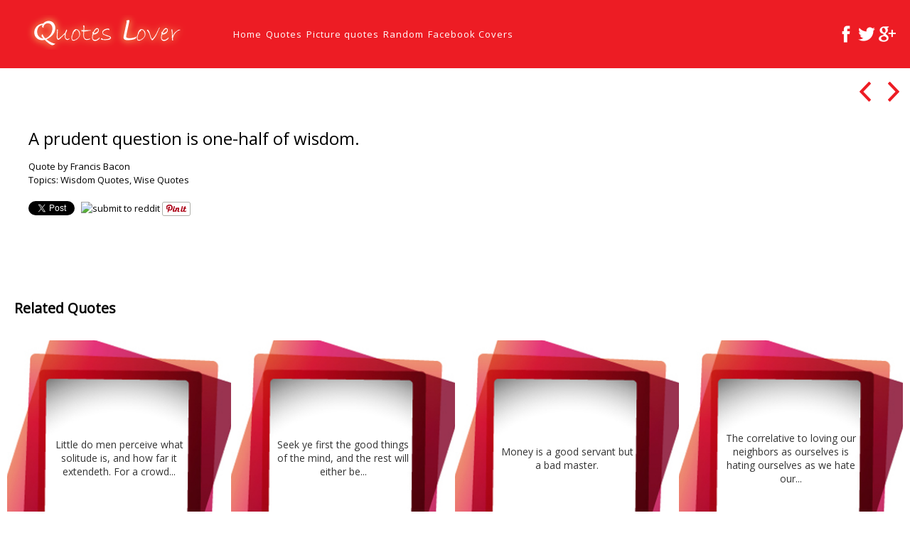

--- FILE ---
content_type: text/html; charset=utf-8
request_url: https://accounts.google.com/o/oauth2/postmessageRelay?parent=https%3A%2F%2Fquotes-lover.com&jsh=m%3B%2F_%2Fscs%2Fabc-static%2F_%2Fjs%2Fk%3Dgapi.lb.en.2kN9-TZiXrM.O%2Fd%3D1%2Frs%3DAHpOoo_B4hu0FeWRuWHfxnZ3V0WubwN7Qw%2Fm%3D__features__
body_size: 161
content:
<!DOCTYPE html><html><head><title></title><meta http-equiv="content-type" content="text/html; charset=utf-8"><meta http-equiv="X-UA-Compatible" content="IE=edge"><meta name="viewport" content="width=device-width, initial-scale=1, minimum-scale=1, maximum-scale=1, user-scalable=0"><script src='https://ssl.gstatic.com/accounts/o/2580342461-postmessagerelay.js' nonce="HVaI1c5C3Kj01F1vJ5eSqg"></script></head><body><script type="text/javascript" src="https://apis.google.com/js/rpc:shindig_random.js?onload=init" nonce="HVaI1c5C3Kj01F1vJ5eSqg"></script></body></html>